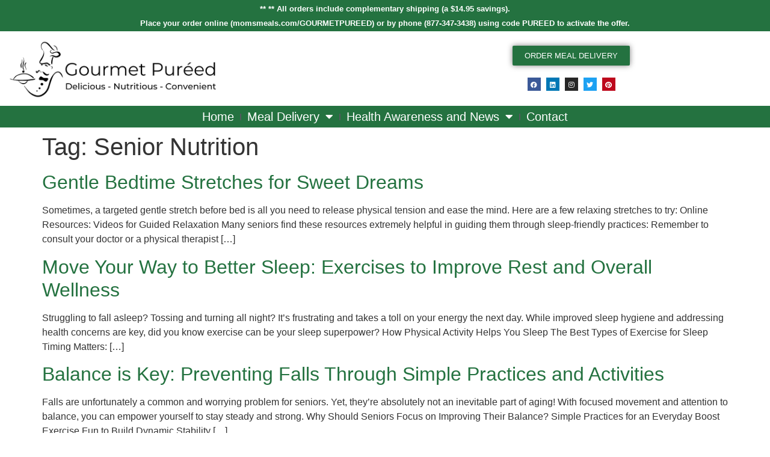

--- FILE ---
content_type: text/html; charset=UTF-8
request_url: https://gourmetpureed.com/tag/senior-nutrition/
body_size: 14177
content:
<!doctype html>
<html lang="en">
<head>
	<meta charset="UTF-8">
	<meta name="viewport" content="width=device-width, initial-scale=1">
	<link rel="profile" href="https://gmpg.org/xfn/11">
	<meta name='robots' content='index, follow, max-image-preview:large, max-snippet:-1, max-video-preview:-1' />
	<style>img:is([sizes="auto" i], [sizes^="auto," i]) { contain-intrinsic-size: 3000px 1500px }</style>
	
	<!-- This site is optimized with the Yoast SEO plugin v26.7 - https://yoast.com/wordpress/plugins/seo/ -->
	<title>Senior Nutrition Archives - Gourmet Pur&eacute;ed | Affiliate Partner of Mom&#039;s Meals, a PurFoods Company, meal preparation and delivery service which has been supporting healthy Meals</title>
	<link rel="canonical" href="https://gourmetpureed.com/tag/senior-nutrition/" />
	<link rel="next" href="https://gourmetpureed.com/tag/senior-nutrition/page/2/" />
	<meta property="og:locale" content="en_US" />
	<meta property="og:type" content="article" />
	<meta property="og:title" content="Senior Nutrition Archives - Gourmet Pur&eacute;ed | Affiliate Partner of Mom&#039;s Meals, a PurFoods Company, meal preparation and delivery service which has been supporting healthy Meals" />
	<meta property="og:url" content="https://gourmetpureed.com/tag/senior-nutrition/" />
	<meta property="og:site_name" content="Gourmet Pur&eacute;ed | Affiliate Partner of Mom&#039;s Meals, a PurFoods Company, meal preparation and delivery service which has been supporting healthy Meals" />
	<meta name="twitter:card" content="summary_large_image" />
	<meta name="twitter:site" content="@GPureed" />
	<script type="application/ld+json" class="yoast-schema-graph">{"@context":"https://schema.org","@graph":[{"@type":"CollectionPage","@id":"https://gourmetpureed.com/tag/senior-nutrition/","url":"https://gourmetpureed.com/tag/senior-nutrition/","name":"Senior Nutrition Archives - Gourmet Pur&eacute;ed | Affiliate Partner of Mom's Meals, a PurFoods Company, meal preparation and delivery service which has been supporting healthy Meals","isPartOf":{"@id":"https://gourmetpureed.com/#website"},"breadcrumb":{"@id":"https://gourmetpureed.com/tag/senior-nutrition/#breadcrumb"},"inLanguage":"en"},{"@type":"BreadcrumbList","@id":"https://gourmetpureed.com/tag/senior-nutrition/#breadcrumb","itemListElement":[{"@type":"ListItem","position":1,"name":"Home","item":"https://gourmetpureed.com/"},{"@type":"ListItem","position":2,"name":"Senior Nutrition"}]},{"@type":"WebSite","@id":"https://gourmetpureed.com/#website","url":"https://gourmetpureed.com/","name":"Gourmet Pur&eacute;ed | Affiliate Partner of Mom's Meals, a PurFoods Company, meal preparation and delivery service which has been supporting healthy Meals","description":"Gourmet Pur&eacute;ed delivers fresh, delicious, nutritious, complete, and convenient meals nationwide.","publisher":{"@id":"https://gourmetpureed.com/#organization"},"potentialAction":[{"@type":"SearchAction","target":{"@type":"EntryPoint","urlTemplate":"https://gourmetpureed.com/?s={search_term_string}"},"query-input":{"@type":"PropertyValueSpecification","valueRequired":true,"valueName":"search_term_string"}}],"inLanguage":"en"},{"@type":"Organization","@id":"https://gourmetpureed.com/#organization","name":"Gourmet Pur&eacute;ed | Affiliate Partner of Mom's Meals, a PurFoods Company, meal preparation and delivery service which has been supporting healthy Meals","url":"https://gourmetpureed.com/","logo":{"@type":"ImageObject","inLanguage":"en","@id":"https://gourmetpureed.com/#/schema/logo/image/","url":"https://gourmetpureed.com/wp-content/uploads/2022/12/Gourmet-Pureed-Freshly-Prepared-Home-Delivered-Pureed-Meals-1.png","contentUrl":"https://gourmetpureed.com/wp-content/uploads/2022/12/Gourmet-Pureed-Freshly-Prepared-Home-Delivered-Pureed-Meals-1.png","width":1563,"height":453,"caption":"Gourmet Pur&eacute;ed | Affiliate Partner of Mom's Meals, a PurFoods Company, meal preparation and delivery service which has been supporting healthy Meals"},"image":{"@id":"https://gourmetpureed.com/#/schema/logo/image/"},"sameAs":["https://www.facebook.com/gourmetpureed","https://x.com/GPureed","https://www.instagram.com/gourmet_pureed/","https://www.linkedin.com/in/georgepcoussoule/"]}]}</script>
	<!-- / Yoast SEO plugin. -->


<link rel='dns-prefetch' href='//www.googletagmanager.com' />
<link rel="alternate" type="application/rss+xml" title="Gourmet Pur&eacute;ed | Affiliate Partner of Mom&#039;s Meals, a PurFoods Company, meal preparation and delivery service which has been supporting healthy Meals &raquo; Feed" href="https://gourmetpureed.com/feed/" />
<link rel="alternate" type="application/rss+xml" title="Gourmet Pur&eacute;ed | Affiliate Partner of Mom&#039;s Meals, a PurFoods Company, meal preparation and delivery service which has been supporting healthy Meals &raquo; Comments Feed" href="https://gourmetpureed.com/comments/feed/" />
<link rel="alternate" type="application/rss+xml" title="Gourmet Pur&eacute;ed | Affiliate Partner of Mom&#039;s Meals, a PurFoods Company, meal preparation and delivery service which has been supporting healthy Meals &raquo; Senior Nutrition Tag Feed" href="https://gourmetpureed.com/tag/senior-nutrition/feed/" />
<script>
window._wpemojiSettings = {"baseUrl":"https:\/\/s.w.org\/images\/core\/emoji\/16.0.1\/72x72\/","ext":".png","svgUrl":"https:\/\/s.w.org\/images\/core\/emoji\/16.0.1\/svg\/","svgExt":".svg","source":{"concatemoji":"https:\/\/gourmetpureed.com\/wp-includes\/js\/wp-emoji-release.min.js?ver=6.8.3"}};
/*! This file is auto-generated */
!function(s,n){var o,i,e;function c(e){try{var t={supportTests:e,timestamp:(new Date).valueOf()};sessionStorage.setItem(o,JSON.stringify(t))}catch(e){}}function p(e,t,n){e.clearRect(0,0,e.canvas.width,e.canvas.height),e.fillText(t,0,0);var t=new Uint32Array(e.getImageData(0,0,e.canvas.width,e.canvas.height).data),a=(e.clearRect(0,0,e.canvas.width,e.canvas.height),e.fillText(n,0,0),new Uint32Array(e.getImageData(0,0,e.canvas.width,e.canvas.height).data));return t.every(function(e,t){return e===a[t]})}function u(e,t){e.clearRect(0,0,e.canvas.width,e.canvas.height),e.fillText(t,0,0);for(var n=e.getImageData(16,16,1,1),a=0;a<n.data.length;a++)if(0!==n.data[a])return!1;return!0}function f(e,t,n,a){switch(t){case"flag":return n(e,"\ud83c\udff3\ufe0f\u200d\u26a7\ufe0f","\ud83c\udff3\ufe0f\u200b\u26a7\ufe0f")?!1:!n(e,"\ud83c\udde8\ud83c\uddf6","\ud83c\udde8\u200b\ud83c\uddf6")&&!n(e,"\ud83c\udff4\udb40\udc67\udb40\udc62\udb40\udc65\udb40\udc6e\udb40\udc67\udb40\udc7f","\ud83c\udff4\u200b\udb40\udc67\u200b\udb40\udc62\u200b\udb40\udc65\u200b\udb40\udc6e\u200b\udb40\udc67\u200b\udb40\udc7f");case"emoji":return!a(e,"\ud83e\udedf")}return!1}function g(e,t,n,a){var r="undefined"!=typeof WorkerGlobalScope&&self instanceof WorkerGlobalScope?new OffscreenCanvas(300,150):s.createElement("canvas"),o=r.getContext("2d",{willReadFrequently:!0}),i=(o.textBaseline="top",o.font="600 32px Arial",{});return e.forEach(function(e){i[e]=t(o,e,n,a)}),i}function t(e){var t=s.createElement("script");t.src=e,t.defer=!0,s.head.appendChild(t)}"undefined"!=typeof Promise&&(o="wpEmojiSettingsSupports",i=["flag","emoji"],n.supports={everything:!0,everythingExceptFlag:!0},e=new Promise(function(e){s.addEventListener("DOMContentLoaded",e,{once:!0})}),new Promise(function(t){var n=function(){try{var e=JSON.parse(sessionStorage.getItem(o));if("object"==typeof e&&"number"==typeof e.timestamp&&(new Date).valueOf()<e.timestamp+604800&&"object"==typeof e.supportTests)return e.supportTests}catch(e){}return null}();if(!n){if("undefined"!=typeof Worker&&"undefined"!=typeof OffscreenCanvas&&"undefined"!=typeof URL&&URL.createObjectURL&&"undefined"!=typeof Blob)try{var e="postMessage("+g.toString()+"("+[JSON.stringify(i),f.toString(),p.toString(),u.toString()].join(",")+"));",a=new Blob([e],{type:"text/javascript"}),r=new Worker(URL.createObjectURL(a),{name:"wpTestEmojiSupports"});return void(r.onmessage=function(e){c(n=e.data),r.terminate(),t(n)})}catch(e){}c(n=g(i,f,p,u))}t(n)}).then(function(e){for(var t in e)n.supports[t]=e[t],n.supports.everything=n.supports.everything&&n.supports[t],"flag"!==t&&(n.supports.everythingExceptFlag=n.supports.everythingExceptFlag&&n.supports[t]);n.supports.everythingExceptFlag=n.supports.everythingExceptFlag&&!n.supports.flag,n.DOMReady=!1,n.readyCallback=function(){n.DOMReady=!0}}).then(function(){return e}).then(function(){var e;n.supports.everything||(n.readyCallback(),(e=n.source||{}).concatemoji?t(e.concatemoji):e.wpemoji&&e.twemoji&&(t(e.twemoji),t(e.wpemoji)))}))}((window,document),window._wpemojiSettings);
</script>

<style id='wp-emoji-styles-inline-css'>

	img.wp-smiley, img.emoji {
		display: inline !important;
		border: none !important;
		box-shadow: none !important;
		height: 1em !important;
		width: 1em !important;
		margin: 0 0.07em !important;
		vertical-align: -0.1em !important;
		background: none !important;
		padding: 0 !important;
	}
</style>
<link rel='stylesheet' id='wp-block-library-css' href='https://gourmetpureed.com/wp-includes/css/dist/block-library/style.min.css?ver=6.8.3' media='all' />
<style id='global-styles-inline-css'>
:root{--wp--preset--aspect-ratio--square: 1;--wp--preset--aspect-ratio--4-3: 4/3;--wp--preset--aspect-ratio--3-4: 3/4;--wp--preset--aspect-ratio--3-2: 3/2;--wp--preset--aspect-ratio--2-3: 2/3;--wp--preset--aspect-ratio--16-9: 16/9;--wp--preset--aspect-ratio--9-16: 9/16;--wp--preset--color--black: #000000;--wp--preset--color--cyan-bluish-gray: #abb8c3;--wp--preset--color--white: #ffffff;--wp--preset--color--pale-pink: #f78da7;--wp--preset--color--vivid-red: #cf2e2e;--wp--preset--color--luminous-vivid-orange: #ff6900;--wp--preset--color--luminous-vivid-amber: #fcb900;--wp--preset--color--light-green-cyan: #7bdcb5;--wp--preset--color--vivid-green-cyan: #00d084;--wp--preset--color--pale-cyan-blue: #8ed1fc;--wp--preset--color--vivid-cyan-blue: #0693e3;--wp--preset--color--vivid-purple: #9b51e0;--wp--preset--gradient--vivid-cyan-blue-to-vivid-purple: linear-gradient(135deg,rgba(6,147,227,1) 0%,rgb(155,81,224) 100%);--wp--preset--gradient--light-green-cyan-to-vivid-green-cyan: linear-gradient(135deg,rgb(122,220,180) 0%,rgb(0,208,130) 100%);--wp--preset--gradient--luminous-vivid-amber-to-luminous-vivid-orange: linear-gradient(135deg,rgba(252,185,0,1) 0%,rgba(255,105,0,1) 100%);--wp--preset--gradient--luminous-vivid-orange-to-vivid-red: linear-gradient(135deg,rgba(255,105,0,1) 0%,rgb(207,46,46) 100%);--wp--preset--gradient--very-light-gray-to-cyan-bluish-gray: linear-gradient(135deg,rgb(238,238,238) 0%,rgb(169,184,195) 100%);--wp--preset--gradient--cool-to-warm-spectrum: linear-gradient(135deg,rgb(74,234,220) 0%,rgb(151,120,209) 20%,rgb(207,42,186) 40%,rgb(238,44,130) 60%,rgb(251,105,98) 80%,rgb(254,248,76) 100%);--wp--preset--gradient--blush-light-purple: linear-gradient(135deg,rgb(255,206,236) 0%,rgb(152,150,240) 100%);--wp--preset--gradient--blush-bordeaux: linear-gradient(135deg,rgb(254,205,165) 0%,rgb(254,45,45) 50%,rgb(107,0,62) 100%);--wp--preset--gradient--luminous-dusk: linear-gradient(135deg,rgb(255,203,112) 0%,rgb(199,81,192) 50%,rgb(65,88,208) 100%);--wp--preset--gradient--pale-ocean: linear-gradient(135deg,rgb(255,245,203) 0%,rgb(182,227,212) 50%,rgb(51,167,181) 100%);--wp--preset--gradient--electric-grass: linear-gradient(135deg,rgb(202,248,128) 0%,rgb(113,206,126) 100%);--wp--preset--gradient--midnight: linear-gradient(135deg,rgb(2,3,129) 0%,rgb(40,116,252) 100%);--wp--preset--font-size--small: 13px;--wp--preset--font-size--medium: 20px;--wp--preset--font-size--large: 36px;--wp--preset--font-size--x-large: 42px;--wp--preset--spacing--20: 0.44rem;--wp--preset--spacing--30: 0.67rem;--wp--preset--spacing--40: 1rem;--wp--preset--spacing--50: 1.5rem;--wp--preset--spacing--60: 2.25rem;--wp--preset--spacing--70: 3.38rem;--wp--preset--spacing--80: 5.06rem;--wp--preset--shadow--natural: 6px 6px 9px rgba(0, 0, 0, 0.2);--wp--preset--shadow--deep: 12px 12px 50px rgba(0, 0, 0, 0.4);--wp--preset--shadow--sharp: 6px 6px 0px rgba(0, 0, 0, 0.2);--wp--preset--shadow--outlined: 6px 6px 0px -3px rgba(255, 255, 255, 1), 6px 6px rgba(0, 0, 0, 1);--wp--preset--shadow--crisp: 6px 6px 0px rgba(0, 0, 0, 1);}:root { --wp--style--global--content-size: 800px;--wp--style--global--wide-size: 1200px; }:where(body) { margin: 0; }.wp-site-blocks > .alignleft { float: left; margin-right: 2em; }.wp-site-blocks > .alignright { float: right; margin-left: 2em; }.wp-site-blocks > .aligncenter { justify-content: center; margin-left: auto; margin-right: auto; }:where(.wp-site-blocks) > * { margin-block-start: 24px; margin-block-end: 0; }:where(.wp-site-blocks) > :first-child { margin-block-start: 0; }:where(.wp-site-blocks) > :last-child { margin-block-end: 0; }:root { --wp--style--block-gap: 24px; }:root :where(.is-layout-flow) > :first-child{margin-block-start: 0;}:root :where(.is-layout-flow) > :last-child{margin-block-end: 0;}:root :where(.is-layout-flow) > *{margin-block-start: 24px;margin-block-end: 0;}:root :where(.is-layout-constrained) > :first-child{margin-block-start: 0;}:root :where(.is-layout-constrained) > :last-child{margin-block-end: 0;}:root :where(.is-layout-constrained) > *{margin-block-start: 24px;margin-block-end: 0;}:root :where(.is-layout-flex){gap: 24px;}:root :where(.is-layout-grid){gap: 24px;}.is-layout-flow > .alignleft{float: left;margin-inline-start: 0;margin-inline-end: 2em;}.is-layout-flow > .alignright{float: right;margin-inline-start: 2em;margin-inline-end: 0;}.is-layout-flow > .aligncenter{margin-left: auto !important;margin-right: auto !important;}.is-layout-constrained > .alignleft{float: left;margin-inline-start: 0;margin-inline-end: 2em;}.is-layout-constrained > .alignright{float: right;margin-inline-start: 2em;margin-inline-end: 0;}.is-layout-constrained > .aligncenter{margin-left: auto !important;margin-right: auto !important;}.is-layout-constrained > :where(:not(.alignleft):not(.alignright):not(.alignfull)){max-width: var(--wp--style--global--content-size);margin-left: auto !important;margin-right: auto !important;}.is-layout-constrained > .alignwide{max-width: var(--wp--style--global--wide-size);}body .is-layout-flex{display: flex;}.is-layout-flex{flex-wrap: wrap;align-items: center;}.is-layout-flex > :is(*, div){margin: 0;}body .is-layout-grid{display: grid;}.is-layout-grid > :is(*, div){margin: 0;}body{padding-top: 0px;padding-right: 0px;padding-bottom: 0px;padding-left: 0px;}a:where(:not(.wp-element-button)){text-decoration: underline;}:root :where(.wp-element-button, .wp-block-button__link){background-color: #32373c;border-width: 0;color: #fff;font-family: inherit;font-size: inherit;line-height: inherit;padding: calc(0.667em + 2px) calc(1.333em + 2px);text-decoration: none;}.has-black-color{color: var(--wp--preset--color--black) !important;}.has-cyan-bluish-gray-color{color: var(--wp--preset--color--cyan-bluish-gray) !important;}.has-white-color{color: var(--wp--preset--color--white) !important;}.has-pale-pink-color{color: var(--wp--preset--color--pale-pink) !important;}.has-vivid-red-color{color: var(--wp--preset--color--vivid-red) !important;}.has-luminous-vivid-orange-color{color: var(--wp--preset--color--luminous-vivid-orange) !important;}.has-luminous-vivid-amber-color{color: var(--wp--preset--color--luminous-vivid-amber) !important;}.has-light-green-cyan-color{color: var(--wp--preset--color--light-green-cyan) !important;}.has-vivid-green-cyan-color{color: var(--wp--preset--color--vivid-green-cyan) !important;}.has-pale-cyan-blue-color{color: var(--wp--preset--color--pale-cyan-blue) !important;}.has-vivid-cyan-blue-color{color: var(--wp--preset--color--vivid-cyan-blue) !important;}.has-vivid-purple-color{color: var(--wp--preset--color--vivid-purple) !important;}.has-black-background-color{background-color: var(--wp--preset--color--black) !important;}.has-cyan-bluish-gray-background-color{background-color: var(--wp--preset--color--cyan-bluish-gray) !important;}.has-white-background-color{background-color: var(--wp--preset--color--white) !important;}.has-pale-pink-background-color{background-color: var(--wp--preset--color--pale-pink) !important;}.has-vivid-red-background-color{background-color: var(--wp--preset--color--vivid-red) !important;}.has-luminous-vivid-orange-background-color{background-color: var(--wp--preset--color--luminous-vivid-orange) !important;}.has-luminous-vivid-amber-background-color{background-color: var(--wp--preset--color--luminous-vivid-amber) !important;}.has-light-green-cyan-background-color{background-color: var(--wp--preset--color--light-green-cyan) !important;}.has-vivid-green-cyan-background-color{background-color: var(--wp--preset--color--vivid-green-cyan) !important;}.has-pale-cyan-blue-background-color{background-color: var(--wp--preset--color--pale-cyan-blue) !important;}.has-vivid-cyan-blue-background-color{background-color: var(--wp--preset--color--vivid-cyan-blue) !important;}.has-vivid-purple-background-color{background-color: var(--wp--preset--color--vivid-purple) !important;}.has-black-border-color{border-color: var(--wp--preset--color--black) !important;}.has-cyan-bluish-gray-border-color{border-color: var(--wp--preset--color--cyan-bluish-gray) !important;}.has-white-border-color{border-color: var(--wp--preset--color--white) !important;}.has-pale-pink-border-color{border-color: var(--wp--preset--color--pale-pink) !important;}.has-vivid-red-border-color{border-color: var(--wp--preset--color--vivid-red) !important;}.has-luminous-vivid-orange-border-color{border-color: var(--wp--preset--color--luminous-vivid-orange) !important;}.has-luminous-vivid-amber-border-color{border-color: var(--wp--preset--color--luminous-vivid-amber) !important;}.has-light-green-cyan-border-color{border-color: var(--wp--preset--color--light-green-cyan) !important;}.has-vivid-green-cyan-border-color{border-color: var(--wp--preset--color--vivid-green-cyan) !important;}.has-pale-cyan-blue-border-color{border-color: var(--wp--preset--color--pale-cyan-blue) !important;}.has-vivid-cyan-blue-border-color{border-color: var(--wp--preset--color--vivid-cyan-blue) !important;}.has-vivid-purple-border-color{border-color: var(--wp--preset--color--vivid-purple) !important;}.has-vivid-cyan-blue-to-vivid-purple-gradient-background{background: var(--wp--preset--gradient--vivid-cyan-blue-to-vivid-purple) !important;}.has-light-green-cyan-to-vivid-green-cyan-gradient-background{background: var(--wp--preset--gradient--light-green-cyan-to-vivid-green-cyan) !important;}.has-luminous-vivid-amber-to-luminous-vivid-orange-gradient-background{background: var(--wp--preset--gradient--luminous-vivid-amber-to-luminous-vivid-orange) !important;}.has-luminous-vivid-orange-to-vivid-red-gradient-background{background: var(--wp--preset--gradient--luminous-vivid-orange-to-vivid-red) !important;}.has-very-light-gray-to-cyan-bluish-gray-gradient-background{background: var(--wp--preset--gradient--very-light-gray-to-cyan-bluish-gray) !important;}.has-cool-to-warm-spectrum-gradient-background{background: var(--wp--preset--gradient--cool-to-warm-spectrum) !important;}.has-blush-light-purple-gradient-background{background: var(--wp--preset--gradient--blush-light-purple) !important;}.has-blush-bordeaux-gradient-background{background: var(--wp--preset--gradient--blush-bordeaux) !important;}.has-luminous-dusk-gradient-background{background: var(--wp--preset--gradient--luminous-dusk) !important;}.has-pale-ocean-gradient-background{background: var(--wp--preset--gradient--pale-ocean) !important;}.has-electric-grass-gradient-background{background: var(--wp--preset--gradient--electric-grass) !important;}.has-midnight-gradient-background{background: var(--wp--preset--gradient--midnight) !important;}.has-small-font-size{font-size: var(--wp--preset--font-size--small) !important;}.has-medium-font-size{font-size: var(--wp--preset--font-size--medium) !important;}.has-large-font-size{font-size: var(--wp--preset--font-size--large) !important;}.has-x-large-font-size{font-size: var(--wp--preset--font-size--x-large) !important;}
:root :where(.wp-block-pullquote){font-size: 1.5em;line-height: 1.6;}
</style>
<link rel='stylesheet' id='wp-components-css' href='https://gourmetpureed.com/wp-includes/css/dist/components/style.min.css?ver=6.8.3' media='all' />
<link rel='stylesheet' id='godaddy-styles-css' href='https://gourmetpureed.com/wp-content/mu-plugins/vendor/wpex/godaddy-launch/includes/Dependencies/GoDaddy/Styles/build/latest.css?ver=2.0.2' media='all' />
<link rel='stylesheet' id='hello-elementor-css' href='https://gourmetpureed.com/wp-content/themes/hello-elementor/style.min.css?ver=3.3.0' media='all' />
<link rel='stylesheet' id='hello-elementor-theme-style-css' href='https://gourmetpureed.com/wp-content/themes/hello-elementor/theme.min.css?ver=3.3.0' media='all' />
<link rel='stylesheet' id='hello-elementor-header-footer-css' href='https://gourmetpureed.com/wp-content/themes/hello-elementor/header-footer.min.css?ver=3.3.0' media='all' />
<link rel='stylesheet' id='elementor-frontend-css' href='https://gourmetpureed.com/wp-content/plugins/elementor/assets/css/frontend.min.css?ver=3.34.1' media='all' />
<link rel='stylesheet' id='elementor-post-4-css' href='https://gourmetpureed.com/wp-content/uploads/elementor/css/post-4.css?ver=1768566830' media='all' />
<link rel='stylesheet' id='widget-image-css' href='https://gourmetpureed.com/wp-content/plugins/elementor/assets/css/widget-image.min.css?ver=3.34.1' media='all' />
<link rel='stylesheet' id='widget-social-icons-css' href='https://gourmetpureed.com/wp-content/plugins/elementor/assets/css/widget-social-icons.min.css?ver=3.34.1' media='all' />
<link rel='stylesheet' id='e-apple-webkit-css' href='https://gourmetpureed.com/wp-content/plugins/elementor/assets/css/conditionals/apple-webkit.min.css?ver=3.34.1' media='all' />
<link rel='stylesheet' id='widget-nav-menu-css' href='https://gourmetpureed.com/wp-content/plugins/elementor-pro/assets/css/widget-nav-menu.min.css?ver=3.34.0' media='all' />
<link rel='stylesheet' id='elementor-icons-css' href='https://gourmetpureed.com/wp-content/plugins/elementor/assets/lib/eicons/css/elementor-icons.min.css?ver=5.45.0' media='all' />
<link rel='stylesheet' id='elementor-post-60-css' href='https://gourmetpureed.com/wp-content/uploads/elementor/css/post-60.css?ver=1768566831' media='all' />
<link rel='stylesheet' id='elementor-post-88-css' href='https://gourmetpureed.com/wp-content/uploads/elementor/css/post-88.css?ver=1768566831' media='all' />
<link rel='stylesheet' id='elementor-gf-local-montserrat-css' href='https://gourmetpureed.com/wp-content/uploads/elementor/google-fonts/css/montserrat.css?ver=1749514540' media='all' />
<link rel='stylesheet' id='elementor-icons-shared-0-css' href='https://gourmetpureed.com/wp-content/plugins/elementor/assets/lib/font-awesome/css/fontawesome.min.css?ver=5.15.3' media='all' />
<link rel='stylesheet' id='elementor-icons-fa-brands-css' href='https://gourmetpureed.com/wp-content/plugins/elementor/assets/lib/font-awesome/css/brands.min.css?ver=5.15.3' media='all' />
<link rel='stylesheet' id='elementor-icons-fa-solid-css' href='https://gourmetpureed.com/wp-content/plugins/elementor/assets/lib/font-awesome/css/solid.min.css?ver=5.15.3' media='all' />
<script src="https://gourmetpureed.com/wp-includes/js/jquery/jquery.min.js?ver=3.7.1" id="jquery-core-js"></script>
<script src="https://gourmetpureed.com/wp-includes/js/jquery/jquery-migrate.min.js?ver=3.4.1" id="jquery-migrate-js"></script>

<!-- Google tag (gtag.js) snippet added by Site Kit -->
<!-- Google Analytics snippet added by Site Kit -->
<script src="https://www.googletagmanager.com/gtag/js?id=GT-WKGP2WF" id="google_gtagjs-js" async></script>
<script id="google_gtagjs-js-after">
window.dataLayer = window.dataLayer || [];function gtag(){dataLayer.push(arguments);}
gtag("set","linker",{"domains":["gourmetpureed.com"]});
gtag("js", new Date());
gtag("set", "developer_id.dZTNiMT", true);
gtag("config", "GT-WKGP2WF");
</script>
<link rel="https://api.w.org/" href="https://gourmetpureed.com/wp-json/" /><link rel="alternate" title="JSON" type="application/json" href="https://gourmetpureed.com/wp-json/wp/v2/tags/106" /><link rel="EditURI" type="application/rsd+xml" title="RSD" href="https://gourmetpureed.com/xmlrpc.php?rsd" />
<meta name="generator" content="WordPress 6.8.3" />
<meta name="generator" content="Site Kit by Google 1.170.0" /><meta name="generator" content="Elementor 3.34.1; features: additional_custom_breakpoints; settings: css_print_method-external, google_font-enabled, font_display-swap">
			<style>
				.e-con.e-parent:nth-of-type(n+4):not(.e-lazyloaded):not(.e-no-lazyload),
				.e-con.e-parent:nth-of-type(n+4):not(.e-lazyloaded):not(.e-no-lazyload) * {
					background-image: none !important;
				}
				@media screen and (max-height: 1024px) {
					.e-con.e-parent:nth-of-type(n+3):not(.e-lazyloaded):not(.e-no-lazyload),
					.e-con.e-parent:nth-of-type(n+3):not(.e-lazyloaded):not(.e-no-lazyload) * {
						background-image: none !important;
					}
				}
				@media screen and (max-height: 640px) {
					.e-con.e-parent:nth-of-type(n+2):not(.e-lazyloaded):not(.e-no-lazyload),
					.e-con.e-parent:nth-of-type(n+2):not(.e-lazyloaded):not(.e-no-lazyload) * {
						background-image: none !important;
					}
				}
			</style>
			<link rel="icon" href="https://gourmetpureed.com/wp-content/uploads/2022/12/cropped-Gourmet-Pureed-Freshly-Prepared-Home-Delivered-Pureed-Meals-2-32x32.png" sizes="32x32" />
<link rel="icon" href="https://gourmetpureed.com/wp-content/uploads/2022/12/cropped-Gourmet-Pureed-Freshly-Prepared-Home-Delivered-Pureed-Meals-2-192x192.png" sizes="192x192" />
<link rel="apple-touch-icon" href="https://gourmetpureed.com/wp-content/uploads/2022/12/cropped-Gourmet-Pureed-Freshly-Prepared-Home-Delivered-Pureed-Meals-2-180x180.png" />
<meta name="msapplication-TileImage" content="https://gourmetpureed.com/wp-content/uploads/2022/12/cropped-Gourmet-Pureed-Freshly-Prepared-Home-Delivered-Pureed-Meals-2-270x270.png" />
</head>
<body class="archive tag tag-senior-nutrition tag-106 wp-custom-logo wp-embed-responsive wp-theme-hello-elementor theme-default elementor-default elementor-kit-4">


<a class="skip-link screen-reader-text" href="#content">Skip to content</a>

		<header data-elementor-type="header" data-elementor-id="60" class="elementor elementor-60 elementor-location-header" data-elementor-post-type="elementor_library">
					<section class="elementor-section elementor-top-section elementor-element elementor-element-8e13cd7 elementor-section-boxed elementor-section-height-default elementor-section-height-default" data-id="8e13cd7" data-element_type="section" data-settings="{&quot;background_background&quot;:&quot;classic&quot;}">
						<div class="elementor-container elementor-column-gap-no">
					<div class="elementor-column elementor-col-100 elementor-top-column elementor-element elementor-element-2bb7447" data-id="2bb7447" data-element_type="column">
			<div class="elementor-widget-wrap elementor-element-populated">
						<div class="elementor-element elementor-element-68be8d6 elementor-widget elementor-widget-text-editor" data-id="68be8d6" data-element_type="widget" data-widget_type="text-editor.default">
				<div class="elementor-widget-container">
									<div><span style="font-family: arial,helvetica,sans-serif;"><span style="font-size: small;"><b>** ** All orders include complementary shipping (a $14.95 savings).<br>
Place your order online <span style="color: #ffffff;">(<a style="color: #ffffff;" href="https://momsmeals.com/GOURMETPUREED" target="_blank" rel="noopener">momsmeals.com/GOURMETPUREED</a>) </span>or by phone (877-347-3438) using code <strong>PUREED </strong>to activate the offer.</b></span></span></div>								</div>
				</div>
					</div>
		</div>
					</div>
		</section>
				<section class="elementor-section elementor-top-section elementor-element elementor-element-50e4b35 elementor-section-boxed elementor-section-height-default elementor-section-height-default" data-id="50e4b35" data-element_type="section">
						<div class="elementor-container elementor-column-gap-default">
					<div class="elementor-column elementor-col-33 elementor-top-column elementor-element elementor-element-90b57c5" data-id="90b57c5" data-element_type="column">
			<div class="elementor-widget-wrap elementor-element-populated">
						<div class="elementor-element elementor-element-1e86aca elementor-widget elementor-widget-image" data-id="1e86aca" data-element_type="widget" data-widget_type="image.default">
				<div class="elementor-widget-container">
																<a href="https://gourmetpureed.com/">
							<img fetchpriority="high" width="1563" height="453" src="https://gourmetpureed.com/wp-content/uploads/2022/12/Gourmet-Pureed-Freshly-Prepared-Home-Delivered-Pureed-Meals-1.png" class="attachment-full size-full wp-image-61" alt="" srcset="https://gourmetpureed.com/wp-content/uploads/2022/12/Gourmet-Pureed-Freshly-Prepared-Home-Delivered-Pureed-Meals-1.png 1563w, https://gourmetpureed.com/wp-content/uploads/2022/12/Gourmet-Pureed-Freshly-Prepared-Home-Delivered-Pureed-Meals-1-300x87.png 300w, https://gourmetpureed.com/wp-content/uploads/2022/12/Gourmet-Pureed-Freshly-Prepared-Home-Delivered-Pureed-Meals-1-1024x297.png 1024w, https://gourmetpureed.com/wp-content/uploads/2022/12/Gourmet-Pureed-Freshly-Prepared-Home-Delivered-Pureed-Meals-1-768x223.png 768w, https://gourmetpureed.com/wp-content/uploads/2022/12/Gourmet-Pureed-Freshly-Prepared-Home-Delivered-Pureed-Meals-1-1536x445.png 1536w" sizes="(max-width: 1563px) 100vw, 1563px" />								</a>
															</div>
				</div>
					</div>
		</div>
				<div class="elementor-column elementor-col-33 elementor-top-column elementor-element elementor-element-3bdc07c" data-id="3bdc07c" data-element_type="column">
			<div class="elementor-widget-wrap">
							</div>
		</div>
				<div class="elementor-column elementor-col-33 elementor-top-column elementor-element elementor-element-9327399" data-id="9327399" data-element_type="column">
			<div class="elementor-widget-wrap elementor-element-populated">
						<div class="elementor-element elementor-element-74ecae9 elementor-align-center elementor-widget elementor-widget-button" data-id="74ecae9" data-element_type="widget" data-widget_type="button.default">
				<div class="elementor-widget-container">
									<div class="elementor-button-wrapper">
					<a class="elementor-button elementor-button-link elementor-size-xs" href="https://momsmeals.com/GOURMETPUREED" target="_blank">
						<span class="elementor-button-content-wrapper">
									<span class="elementor-button-text">ORDER MEAL DELIVERY</span>
					</span>
					</a>
				</div>
								</div>
				</div>
				<div class="elementor-element elementor-element-e4b748c elementor-shape-square elementor-grid-0 e-grid-align-center elementor-widget elementor-widget-global elementor-global-989 elementor-widget-social-icons" data-id="e4b748c" data-element_type="widget" data-widget_type="social-icons.default">
				<div class="elementor-widget-container">
							<div class="elementor-social-icons-wrapper elementor-grid" role="list">
							<span class="elementor-grid-item" role="listitem">
					<a class="elementor-icon elementor-social-icon elementor-social-icon-facebook elementor-repeater-item-cb3d117" href="https://www.facebook.com/gourmetpureed" target="_blank">
						<span class="elementor-screen-only">Facebook</span>
						<i aria-hidden="true" class="fab fa-facebook"></i>					</a>
				</span>
							<span class="elementor-grid-item" role="listitem">
					<a class="elementor-icon elementor-social-icon elementor-social-icon-linkedin elementor-repeater-item-fdde39f" href="https://www.linkedin.com/in/georgepcoussoule/" target="_blank">
						<span class="elementor-screen-only">Linkedin</span>
						<i aria-hidden="true" class="fab fa-linkedin"></i>					</a>
				</span>
							<span class="elementor-grid-item" role="listitem">
					<a class="elementor-icon elementor-social-icon elementor-social-icon-instagram elementor-repeater-item-6051c30" href="https://www.instagram.com/gourmet_pureed/" target="_blank">
						<span class="elementor-screen-only">Instagram</span>
						<i aria-hidden="true" class="fab fa-instagram"></i>					</a>
				</span>
							<span class="elementor-grid-item" role="listitem">
					<a class="elementor-icon elementor-social-icon elementor-social-icon-twitter elementor-repeater-item-ce33752" href="https://twitter.com/GPureed" target="_blank">
						<span class="elementor-screen-only">Twitter</span>
						<i aria-hidden="true" class="fab fa-twitter"></i>					</a>
				</span>
							<span class="elementor-grid-item" role="listitem">
					<a class="elementor-icon elementor-social-icon elementor-social-icon-pinterest elementor-repeater-item-207f221" href="https://www.pinterest.com/gcoussoule/gourmet-pureed/" target="_blank">
						<span class="elementor-screen-only">Pinterest</span>
						<i aria-hidden="true" class="fab fa-pinterest"></i>					</a>
				</span>
					</div>
						</div>
				</div>
					</div>
		</div>
					</div>
		</section>
				<section class="elementor-section elementor-top-section elementor-element elementor-element-cd02e66 elementor-section-full_width elementor-section-height-default elementor-section-height-default" data-id="cd02e66" data-element_type="section" data-settings="{&quot;background_background&quot;:&quot;classic&quot;}">
						<div class="elementor-container elementor-column-gap-no">
					<div class="elementor-column elementor-col-100 elementor-top-column elementor-element elementor-element-45d6efc" data-id="45d6efc" data-element_type="column">
			<div class="elementor-widget-wrap elementor-element-populated">
						<div class="elementor-element elementor-element-2469524 elementor-nav-menu__align-center elementor-nav-menu--dropdown-tablet elementor-nav-menu__text-align-aside elementor-nav-menu--toggle elementor-nav-menu--burger elementor-widget elementor-widget-nav-menu" data-id="2469524" data-element_type="widget" data-settings="{&quot;layout&quot;:&quot;horizontal&quot;,&quot;submenu_icon&quot;:{&quot;value&quot;:&quot;&lt;i class=\&quot;fas fa-caret-down\&quot; aria-hidden=\&quot;true\&quot;&gt;&lt;\/i&gt;&quot;,&quot;library&quot;:&quot;fa-solid&quot;},&quot;toggle&quot;:&quot;burger&quot;}" data-widget_type="nav-menu.default">
				<div class="elementor-widget-container">
								<nav aria-label="Menu" class="elementor-nav-menu--main elementor-nav-menu__container elementor-nav-menu--layout-horizontal e--pointer-underline e--animation-fade">
				<ul id="menu-1-2469524" class="elementor-nav-menu"><li class="menu-item menu-item-type-post_type menu-item-object-page menu-item-home menu-item-67"><a href="https://gourmetpureed.com/" class="elementor-item">Home</a></li>
<li class="menu-item menu-item-type-post_type menu-item-object-page menu-item-has-children menu-item-78"><a href="https://gourmetpureed.com/meal-delivery/" class="elementor-item">Meal Delivery</a>
<ul class="sub-menu elementor-nav-menu--dropdown">
	<li class="menu-item menu-item-type-post_type menu-item-object-page menu-item-68"><a href="https://gourmetpureed.com/protein-plus-meal-delivery/" class="elementor-sub-item">Protein Plus Meal Delivery</a></li>
	<li class="menu-item menu-item-type-post_type menu-item-object-page menu-item-70"><a href="https://gourmetpureed.com/diabetes-friendly-meal-delivery/" class="elementor-sub-item">Diabetes-Friendly Meal Delivery</a></li>
	<li class="menu-item menu-item-type-post_type menu-item-object-page menu-item-72"><a href="https://gourmetpureed.com/gluten-free-meal-delivery/" class="elementor-sub-item">Gluten-Free Meal Delivery</a></li>
	<li class="menu-item menu-item-type-post_type menu-item-object-page menu-item-74"><a href="https://gourmetpureed.com/heart-friendly-meal-delivery/" class="elementor-sub-item">Heart-Friendly Meal Delivery</a></li>
	<li class="menu-item menu-item-type-post_type menu-item-object-page menu-item-77"><a href="https://gourmetpureed.com/lower-sodium-meal-delivery/" class="elementor-sub-item">Lower Sodium Meal Delivery</a></li>
	<li class="menu-item menu-item-type-post_type menu-item-object-page menu-item-80"><a href="https://gourmetpureed.com/general-wellness-meal-delivery/" class="elementor-sub-item">Meals for General Wellness</a></li>
	<li class="menu-item menu-item-type-post_type menu-item-object-page menu-item-82"><a href="https://gourmetpureed.com/pureed-meal-delivery/" class="elementor-sub-item">Pureed Meal Delivery</a></li>
	<li class="menu-item menu-item-type-post_type menu-item-object-page menu-item-83"><a href="https://gourmetpureed.com/renal-friendly-meal-delivery/" class="elementor-sub-item">Renal Friendly Meal Delivery</a></li>
	<li class="menu-item menu-item-type-post_type menu-item-object-page menu-item-84"><a href="https://gourmetpureed.com/vegetarian-meal-delivery/" class="elementor-sub-item">Vegetarian Meal Delivery</a></li>
</ul>
</li>
<li class="menu-item menu-item-type-post_type menu-item-object-page menu-item-has-children menu-item-1391"><a href="https://gourmetpureed.com/news/" class="elementor-item">Health Awareness and News</a>
<ul class="sub-menu elementor-nav-menu--dropdown">
	<li class="menu-item menu-item-type-post_type menu-item-object-page menu-item-251"><a href="https://gourmetpureed.com/news/" class="elementor-sub-item">Health Awareness Suggested Reading</a></li>
	<li class="menu-item menu-item-type-post_type menu-item-object-page menu-item-81"><a href="https://gourmetpureed.com/nutritional-facts-and-information/" class="elementor-sub-item">Nutritional Facts</a></li>
	<li class="menu-item menu-item-type-post_type menu-item-object-page menu-item-75"><a href="https://gourmetpureed.com/helpful-links/" class="elementor-sub-item">Helpful Links</a></li>
</ul>
</li>
<li class="menu-item menu-item-type-post_type menu-item-object-page menu-item-69"><a href="https://gourmetpureed.com/contact/" class="elementor-item">Contact</a></li>
</ul>			</nav>
					<div class="elementor-menu-toggle" role="button" tabindex="0" aria-label="Menu Toggle" aria-expanded="false">
			<i aria-hidden="true" role="presentation" class="elementor-menu-toggle__icon--open eicon-menu-bar"></i><i aria-hidden="true" role="presentation" class="elementor-menu-toggle__icon--close eicon-close"></i>		</div>
					<nav class="elementor-nav-menu--dropdown elementor-nav-menu__container" aria-hidden="true">
				<ul id="menu-2-2469524" class="elementor-nav-menu"><li class="menu-item menu-item-type-post_type menu-item-object-page menu-item-home menu-item-67"><a href="https://gourmetpureed.com/" class="elementor-item" tabindex="-1">Home</a></li>
<li class="menu-item menu-item-type-post_type menu-item-object-page menu-item-has-children menu-item-78"><a href="https://gourmetpureed.com/meal-delivery/" class="elementor-item" tabindex="-1">Meal Delivery</a>
<ul class="sub-menu elementor-nav-menu--dropdown">
	<li class="menu-item menu-item-type-post_type menu-item-object-page menu-item-68"><a href="https://gourmetpureed.com/protein-plus-meal-delivery/" class="elementor-sub-item" tabindex="-1">Protein Plus Meal Delivery</a></li>
	<li class="menu-item menu-item-type-post_type menu-item-object-page menu-item-70"><a href="https://gourmetpureed.com/diabetes-friendly-meal-delivery/" class="elementor-sub-item" tabindex="-1">Diabetes-Friendly Meal Delivery</a></li>
	<li class="menu-item menu-item-type-post_type menu-item-object-page menu-item-72"><a href="https://gourmetpureed.com/gluten-free-meal-delivery/" class="elementor-sub-item" tabindex="-1">Gluten-Free Meal Delivery</a></li>
	<li class="menu-item menu-item-type-post_type menu-item-object-page menu-item-74"><a href="https://gourmetpureed.com/heart-friendly-meal-delivery/" class="elementor-sub-item" tabindex="-1">Heart-Friendly Meal Delivery</a></li>
	<li class="menu-item menu-item-type-post_type menu-item-object-page menu-item-77"><a href="https://gourmetpureed.com/lower-sodium-meal-delivery/" class="elementor-sub-item" tabindex="-1">Lower Sodium Meal Delivery</a></li>
	<li class="menu-item menu-item-type-post_type menu-item-object-page menu-item-80"><a href="https://gourmetpureed.com/general-wellness-meal-delivery/" class="elementor-sub-item" tabindex="-1">Meals for General Wellness</a></li>
	<li class="menu-item menu-item-type-post_type menu-item-object-page menu-item-82"><a href="https://gourmetpureed.com/pureed-meal-delivery/" class="elementor-sub-item" tabindex="-1">Pureed Meal Delivery</a></li>
	<li class="menu-item menu-item-type-post_type menu-item-object-page menu-item-83"><a href="https://gourmetpureed.com/renal-friendly-meal-delivery/" class="elementor-sub-item" tabindex="-1">Renal Friendly Meal Delivery</a></li>
	<li class="menu-item menu-item-type-post_type menu-item-object-page menu-item-84"><a href="https://gourmetpureed.com/vegetarian-meal-delivery/" class="elementor-sub-item" tabindex="-1">Vegetarian Meal Delivery</a></li>
</ul>
</li>
<li class="menu-item menu-item-type-post_type menu-item-object-page menu-item-has-children menu-item-1391"><a href="https://gourmetpureed.com/news/" class="elementor-item" tabindex="-1">Health Awareness and News</a>
<ul class="sub-menu elementor-nav-menu--dropdown">
	<li class="menu-item menu-item-type-post_type menu-item-object-page menu-item-251"><a href="https://gourmetpureed.com/news/" class="elementor-sub-item" tabindex="-1">Health Awareness Suggested Reading</a></li>
	<li class="menu-item menu-item-type-post_type menu-item-object-page menu-item-81"><a href="https://gourmetpureed.com/nutritional-facts-and-information/" class="elementor-sub-item" tabindex="-1">Nutritional Facts</a></li>
	<li class="menu-item menu-item-type-post_type menu-item-object-page menu-item-75"><a href="https://gourmetpureed.com/helpful-links/" class="elementor-sub-item" tabindex="-1">Helpful Links</a></li>
</ul>
</li>
<li class="menu-item menu-item-type-post_type menu-item-object-page menu-item-69"><a href="https://gourmetpureed.com/contact/" class="elementor-item" tabindex="-1">Contact</a></li>
</ul>			</nav>
						</div>
				</div>
					</div>
		</div>
					</div>
		</section>
				</header>
		<main id="content" class="site-main">

			<div class="page-header">
			<h1 class="entry-title">Tag: <span>Senior Nutrition</span></h1>		</div>
	
	<div class="page-content">
					<article class="post">
				<h2 class="entry-title"><a href="https://gourmetpureed.com/gentle-bedtime-stretches-for-sweet-dreams/">Gentle Bedtime Stretches for Sweet Dreams</a></h2><p>Sometimes, a targeted gentle stretch before bed is all you need to release physical tension and ease the mind. Here are a few relaxing stretches to try: Online Resources: Videos for Guided Relaxation Many seniors find these resources extremely helpful in guiding them through sleep-friendly practices: Remember to consult your doctor or a physical therapist [&hellip;]</p>
			</article>
					<article class="post">
				<h2 class="entry-title"><a href="https://gourmetpureed.com/move-your-way-to-better-sleep-exercises-to-improve-rest-and-overall-wellness/">Move Your Way to Better Sleep: Exercises to Improve Rest and Overall Wellness</a></h2><p>Struggling to fall asleep? Tossing and turning all night? It&#8217;s frustrating and takes a toll on your energy the next day. While improved sleep hygiene and addressing health concerns are key, did you know exercise can be your sleep superpower? How Physical Activity Helps You Sleep The Best Types of Exercise for Sleep Timing Matters: [&hellip;]</p>
			</article>
					<article class="post">
				<h2 class="entry-title"><a href="https://gourmetpureed.com/balance-is-key-preventing-falls-through-simple-practices-and-activities/">Balance is Key: Preventing Falls Through Simple Practices and Activities</a></h2><p>Falls are unfortunately a common and worrying problem for seniors. Yet, they&#8217;re absolutely not an inevitable part of aging! With focused movement and attention to balance, you can empower yourself to stay steady and strong. Why Should Seniors Focus on Improving Their Balance? Simple Practices for an Everyday Boost Exercise Fun to Build Dynamic Stability [&hellip;]</p>
			</article>
					<article class="post">
				<h2 class="entry-title"><a href="https://gourmetpureed.com/strength-training-for-seniors-building-muscle-to-stay-strong-and-independent/">Strength Training for Seniors: Building Muscle to Stay Strong and Independent</a></h2><p>When people think about working out as a senior, images of slow walks or gentle water aerobics may come to mind. While those are great activities, strength training has unique benefits that make it essential for healthy aging. Don&#8217;t be fooled—getting older doesn&#8217;t have to mean getting weaker! Why Seniors Should Lift Myth Buster: You [&hellip;]</p>
			</article>
					<article class="post">
				<h2 class="entry-title"><a href="https://gourmetpureed.com/cooking-for-one-tips-and-tricks-for-healthy-and-delicious-solo-meals/">Cooking for One: Tips and Tricks for Healthy and Delicious Solo Meals</a></h2><p>Cooking for yourself as a senior can feel a little daunting. Grocery shopping for smaller portions, finding inspiration for a single serving, and the potential for leftovers&#8230; sometimes it&#8217;s easier to reach for convenience food instead of a fresh, home-cooked meal. But fear not! Cooking for one can be fun, easy, and incredibly nourishing. Embracing [&hellip;]</p>
			</article>
					<article class="post">
				<h2 class="entry-title"><a href="https://gourmetpureed.com/eating-your-way-to-better-bones-foods-and-supplements-for-strong-skeletal-health/">Eating Your Way to Better Bones: Foods and Supplements for Strong Skeletal Health</a></h2><p>Did you know that as we get older, our bone density naturally declines? This makes us more susceptible to fractures and conditions like osteoporosis. But the good news is, there&#8217;s a lot we can do to protect our bones, and two of the most powerful tools are nutrition and exercise. Let&#8217;s get into it! Why [&hellip;]</p>
			</article>
					<article class="post">
				<h2 class="entry-title"><a href="https://gourmetpureed.com/meal-planning-affordable-and-healthy-options-for-seniors-without-breaking-the-bank/">Meal Planning: Affordable and Healthy Options for Seniors (Without Breaking the Bank!)</a></h2><p>Hey there, savvy seniors! Let&#8217;s face it, budgeting can be tricky, especially when it comes to juggling healthy eating and living on a fixed income. But fear not, budget-conscious boomers! We&#8217;re here to show you how to&nbsp;fuel your active lifestyle&nbsp;with&nbsp;delicious, nutritious meals&nbsp;without draining your bank account. Myth Busters First: Before we dive into meal plans, [&hellip;]</p>
			</article>
					<article class="post">
				<h2 class="entry-title"><a href="https://gourmetpureed.com/the-fountain-of-youth-workout-low-impact-exercises-for-every-body-no-jumping-required/">The Fountain of Youth Workout: Low-Impact Exercises for Every Body (No Jumping Required!)</a></h2><p>Forget the mythical fountain – the real secret to staying youthful is right under your feet! Yes, we&#8217;re talking about exercise, and not the kind that involves jumping jacks and burpees (although, props to those who can still rock those!). This blog is your guide to The Fountain of Youth Workout, a low-impact routine designed [&hellip;]</p>
			</article>
					<article class="post">
				<h2 class="entry-title"><a href="https://gourmetpureed.com/superfoods-for-superheroes-delicious-nutrient-packed-recipes-for-active-seniors/">Superfoods for Superheroes: Delicious Nutrient-Packed Recipes for Active Seniors!</a></h2><p>Calling all active seniors! Are you ready to unlock your inner superhero with the power of delicious, nutrient-packed superfoods? Forget bland steamed broccoli and chalky protein shakes – we&#8217;re about to fuel your adventures with tastebud-tingling recipes that pack a nutritional punch. Why Superfoods for Seniors? As we age, our bodies need specific nutrients to [&hellip;]</p>
			</article>
					<article class="post">
				<h2 class="entry-title"><a href="https://gourmetpureed.com/debunking-diet-myths-for-seniors-what-to-eat-and-what-to-avoid-without-the-boring-bits/">Debunking Diet Myths for Seniors: What to Eat and What to Avoid (Without the Boring Bits!)</a></h2><p>Let&#8217;s face it, the world of nutrition is a minefield of conflicting information, especially when it comes to our golden years. Forget those tired old &#8220;lose 10 pounds in a week&#8221; fads, we&#8217;re here to bust myths and fuel your active lifestyle with the truth about what to eat and what to skip. Myth #1: [&hellip;]</p>
			</article>
			</div>

			<nav class="pagination">
			<div class="nav-previous"></div>
			<div class="nav-next"><a href="https://gourmetpureed.com/tag/senior-nutrition/page/2/" >Next <span class="meta-nav">&rarr;</span></a></div>
		</nav>
	
</main>
		<footer data-elementor-type="footer" data-elementor-id="88" class="elementor elementor-88 elementor-location-footer" data-elementor-post-type="elementor_library">
					<section class="elementor-section elementor-top-section elementor-element elementor-element-4260005 elementor-section-full_width elementor-section-height-default elementor-section-height-default" data-id="4260005" data-element_type="section" data-settings="{&quot;background_background&quot;:&quot;classic&quot;}">
						<div class="elementor-container elementor-column-gap-no">
					<div class="elementor-column elementor-col-100 elementor-top-column elementor-element elementor-element-430722f" data-id="430722f" data-element_type="column">
			<div class="elementor-widget-wrap elementor-element-populated">
						<div class="elementor-element elementor-element-170d2a2 elementor-nav-menu__align-center elementor-nav-menu--dropdown-tablet elementor-nav-menu__text-align-aside elementor-nav-menu--toggle elementor-nav-menu--burger elementor-widget elementor-widget-nav-menu" data-id="170d2a2" data-element_type="widget" data-settings="{&quot;layout&quot;:&quot;horizontal&quot;,&quot;submenu_icon&quot;:{&quot;value&quot;:&quot;&lt;i class=\&quot;fas fa-caret-down\&quot; aria-hidden=\&quot;true\&quot;&gt;&lt;\/i&gt;&quot;,&quot;library&quot;:&quot;fa-solid&quot;},&quot;toggle&quot;:&quot;burger&quot;}" data-widget_type="nav-menu.default">
				<div class="elementor-widget-container">
								<nav aria-label="Menu" class="elementor-nav-menu--main elementor-nav-menu__container elementor-nav-menu--layout-horizontal e--pointer-underline e--animation-fade">
				<ul id="menu-1-170d2a2" class="elementor-nav-menu"><li class="menu-item menu-item-type-post_type menu-item-object-page menu-item-home menu-item-761"><a href="https://gourmetpureed.com/" class="elementor-item">Home</a></li>
<li class="menu-item menu-item-type-post_type menu-item-object-page menu-item-763"><a href="https://gourmetpureed.com/news/" class="elementor-item">Health Awareness</a></li>
<li class="menu-item menu-item-type-post_type menu-item-object-page menu-item-764"><a href="https://gourmetpureed.com/helpful-links/" class="elementor-item">Helpful Links</a></li>
<li class="menu-item menu-item-type-post_type menu-item-object-page menu-item-762"><a href="https://gourmetpureed.com/contact/" class="elementor-item">Contact</a></li>
</ul>			</nav>
					<div class="elementor-menu-toggle" role="button" tabindex="0" aria-label="Menu Toggle" aria-expanded="false">
			<i aria-hidden="true" role="presentation" class="elementor-menu-toggle__icon--open eicon-menu-bar"></i><i aria-hidden="true" role="presentation" class="elementor-menu-toggle__icon--close eicon-close"></i>		</div>
					<nav class="elementor-nav-menu--dropdown elementor-nav-menu__container" aria-hidden="true">
				<ul id="menu-2-170d2a2" class="elementor-nav-menu"><li class="menu-item menu-item-type-post_type menu-item-object-page menu-item-home menu-item-761"><a href="https://gourmetpureed.com/" class="elementor-item" tabindex="-1">Home</a></li>
<li class="menu-item menu-item-type-post_type menu-item-object-page menu-item-763"><a href="https://gourmetpureed.com/news/" class="elementor-item" tabindex="-1">Health Awareness</a></li>
<li class="menu-item menu-item-type-post_type menu-item-object-page menu-item-764"><a href="https://gourmetpureed.com/helpful-links/" class="elementor-item" tabindex="-1">Helpful Links</a></li>
<li class="menu-item menu-item-type-post_type menu-item-object-page menu-item-762"><a href="https://gourmetpureed.com/contact/" class="elementor-item" tabindex="-1">Contact</a></li>
</ul>			</nav>
						</div>
				</div>
					</div>
		</div>
					</div>
		</section>
				<section class="elementor-section elementor-top-section elementor-element elementor-element-43effbc7 elementor-section-boxed elementor-section-height-default elementor-section-height-default" data-id="43effbc7" data-element_type="section" data-settings="{&quot;background_background&quot;:&quot;classic&quot;}">
						<div class="elementor-container elementor-column-gap-no">
					<div class="elementor-column elementor-col-100 elementor-top-column elementor-element elementor-element-11d6fd32" data-id="11d6fd32" data-element_type="column">
			<div class="elementor-widget-wrap elementor-element-populated">
						<div class="elementor-element elementor-element-b0f3d27 elementor-widget elementor-widget-text-editor" data-id="b0f3d27" data-element_type="widget" data-widget_type="text-editor.default">
				<div class="elementor-widget-container">
									<p>** All orders include complimentary shipping (a $14.95 savings).</p><p>Place your order online (<span style="color: #ffffff;"><a style="color: #ffffff;" href="https://momsmeals.com/GOURMETPUREED" target="_blank" rel="noopener">momsmeals.com/GOURMETPUREED</a></span>)<br />or by phone (877-347-3438)using code PUREED to activate the offer.</p>								</div>
				</div>
					</div>
		</div>
					</div>
		</section>
				<section class="elementor-section elementor-top-section elementor-element elementor-element-29b2915a elementor-section-boxed elementor-section-height-default elementor-section-height-default" data-id="29b2915a" data-element_type="section">
						<div class="elementor-container elementor-column-gap-default">
					<div class="elementor-column elementor-col-33 elementor-top-column elementor-element elementor-element-5f965b3d" data-id="5f965b3d" data-element_type="column">
			<div class="elementor-widget-wrap elementor-element-populated">
						<div class="elementor-element elementor-element-324a3fae elementor-align-center elementor-widget elementor-widget-button" data-id="324a3fae" data-element_type="widget" data-widget_type="button.default">
				<div class="elementor-widget-container">
									<div class="elementor-button-wrapper">
					<a class="elementor-button elementor-button-link elementor-size-xs" href="https://momsmeals.com/GOURMETPUREED" target="_blank">
						<span class="elementor-button-content-wrapper">
									<span class="elementor-button-text">ORDER MEAL DELIVERY</span>
					</span>
					</a>
				</div>
								</div>
				</div>
					</div>
		</div>
				<div class="elementor-column elementor-col-33 elementor-top-column elementor-element elementor-element-1ca27ab9" data-id="1ca27ab9" data-element_type="column">
			<div class="elementor-widget-wrap elementor-element-populated">
						<div class="elementor-element elementor-element-4b46052b elementor-widget elementor-widget-image" data-id="4b46052b" data-element_type="widget" data-widget_type="image.default">
				<div class="elementor-widget-container">
																<a href="https://gourmetpureed.com">
							<img width="1563" height="453" src="https://gourmetpureed.com/wp-content/uploads/2022/12/Gourmet-Pureed-Freshly-Prepared-Home-Delivered-Pureed-Meals-1.png" class="attachment-full size-full wp-image-61" alt="" srcset="https://gourmetpureed.com/wp-content/uploads/2022/12/Gourmet-Pureed-Freshly-Prepared-Home-Delivered-Pureed-Meals-1.png 1563w, https://gourmetpureed.com/wp-content/uploads/2022/12/Gourmet-Pureed-Freshly-Prepared-Home-Delivered-Pureed-Meals-1-300x87.png 300w, https://gourmetpureed.com/wp-content/uploads/2022/12/Gourmet-Pureed-Freshly-Prepared-Home-Delivered-Pureed-Meals-1-1024x297.png 1024w, https://gourmetpureed.com/wp-content/uploads/2022/12/Gourmet-Pureed-Freshly-Prepared-Home-Delivered-Pureed-Meals-1-768x223.png 768w, https://gourmetpureed.com/wp-content/uploads/2022/12/Gourmet-Pureed-Freshly-Prepared-Home-Delivered-Pureed-Meals-1-1536x445.png 1536w" sizes="(max-width: 1563px) 100vw, 1563px" />								</a>
															</div>
				</div>
					</div>
		</div>
				<div class="elementor-column elementor-col-33 elementor-top-column elementor-element elementor-element-75717774" data-id="75717774" data-element_type="column">
			<div class="elementor-widget-wrap elementor-element-populated">
						<div class="elementor-element elementor-element-a705f00 elementor-shape-square elementor-grid-0 e-grid-align-center elementor-widget elementor-widget-global elementor-global-989 elementor-widget-social-icons" data-id="a705f00" data-element_type="widget" data-widget_type="social-icons.default">
				<div class="elementor-widget-container">
							<div class="elementor-social-icons-wrapper elementor-grid" role="list">
							<span class="elementor-grid-item" role="listitem">
					<a class="elementor-icon elementor-social-icon elementor-social-icon-facebook elementor-repeater-item-cb3d117" href="https://www.facebook.com/gourmetpureed" target="_blank">
						<span class="elementor-screen-only">Facebook</span>
						<i aria-hidden="true" class="fab fa-facebook"></i>					</a>
				</span>
							<span class="elementor-grid-item" role="listitem">
					<a class="elementor-icon elementor-social-icon elementor-social-icon-linkedin elementor-repeater-item-fdde39f" href="https://www.linkedin.com/in/georgepcoussoule/" target="_blank">
						<span class="elementor-screen-only">Linkedin</span>
						<i aria-hidden="true" class="fab fa-linkedin"></i>					</a>
				</span>
							<span class="elementor-grid-item" role="listitem">
					<a class="elementor-icon elementor-social-icon elementor-social-icon-instagram elementor-repeater-item-6051c30" href="https://www.instagram.com/gourmet_pureed/" target="_blank">
						<span class="elementor-screen-only">Instagram</span>
						<i aria-hidden="true" class="fab fa-instagram"></i>					</a>
				</span>
							<span class="elementor-grid-item" role="listitem">
					<a class="elementor-icon elementor-social-icon elementor-social-icon-twitter elementor-repeater-item-ce33752" href="https://twitter.com/GPureed" target="_blank">
						<span class="elementor-screen-only">Twitter</span>
						<i aria-hidden="true" class="fab fa-twitter"></i>					</a>
				</span>
							<span class="elementor-grid-item" role="listitem">
					<a class="elementor-icon elementor-social-icon elementor-social-icon-pinterest elementor-repeater-item-207f221" href="https://www.pinterest.com/gcoussoule/gourmet-pureed/" target="_blank">
						<span class="elementor-screen-only">Pinterest</span>
						<i aria-hidden="true" class="fab fa-pinterest"></i>					</a>
				</span>
					</div>
						</div>
				</div>
					</div>
		</div>
					</div>
		</section>
				<section class="elementor-section elementor-top-section elementor-element elementor-element-2521747 elementor-section-boxed elementor-section-height-default elementor-section-height-default" data-id="2521747" data-element_type="section">
						<div class="elementor-container elementor-column-gap-default">
					<div class="elementor-column elementor-col-100 elementor-top-column elementor-element elementor-element-dcb8bd6" data-id="dcb8bd6" data-element_type="column">
			<div class="elementor-widget-wrap elementor-element-populated">
						<div class="elementor-element elementor-element-aaf0932 elementor-widget elementor-widget-text-editor" data-id="aaf0932" data-element_type="widget" data-widget_type="text-editor.default">
				<div class="elementor-widget-container">
									<p>© Copyright 2024 Gourmet Puréed Meals&nbsp; | Designed by <span class="id-color"><a href="https://mkmarketingservices.com/" target="_blank" rel="noopener">MK Website Designs</a></span></p>								</div>
				</div>
					</div>
		</div>
					</div>
		</section>
				</footer>
		
<script type="speculationrules">
{"prefetch":[{"source":"document","where":{"and":[{"href_matches":"\/*"},{"not":{"href_matches":["\/wp-*.php","\/wp-admin\/*","\/wp-content\/uploads\/*","\/wp-content\/*","\/wp-content\/plugins\/*","\/wp-content\/themes\/hello-elementor\/*","\/*\\?(.+)"]}},{"not":{"selector_matches":"a[rel~=\"nofollow\"]"}},{"not":{"selector_matches":".no-prefetch, .no-prefetch a"}}]},"eagerness":"conservative"}]}
</script>
			<script>
				const lazyloadRunObserver = () => {
					const lazyloadBackgrounds = document.querySelectorAll( `.e-con.e-parent:not(.e-lazyloaded)` );
					const lazyloadBackgroundObserver = new IntersectionObserver( ( entries ) => {
						entries.forEach( ( entry ) => {
							if ( entry.isIntersecting ) {
								let lazyloadBackground = entry.target;
								if( lazyloadBackground ) {
									lazyloadBackground.classList.add( 'e-lazyloaded' );
								}
								lazyloadBackgroundObserver.unobserve( entry.target );
							}
						});
					}, { rootMargin: '200px 0px 200px 0px' } );
					lazyloadBackgrounds.forEach( ( lazyloadBackground ) => {
						lazyloadBackgroundObserver.observe( lazyloadBackground );
					} );
				};
				const events = [
					'DOMContentLoaded',
					'elementor/lazyload/observe',
				];
				events.forEach( ( event ) => {
					document.addEventListener( event, lazyloadRunObserver );
				} );
			</script>
			<script src="https://gourmetpureed.com/wp-content/themes/hello-elementor/assets/js/hello-frontend.min.js?ver=3.3.0" id="hello-theme-frontend-js"></script>
<script src="https://gourmetpureed.com/wp-content/plugins/elementor/assets/js/webpack.runtime.min.js?ver=3.34.1" id="elementor-webpack-runtime-js"></script>
<script src="https://gourmetpureed.com/wp-content/plugins/elementor/assets/js/frontend-modules.min.js?ver=3.34.1" id="elementor-frontend-modules-js"></script>
<script src="https://gourmetpureed.com/wp-includes/js/jquery/ui/core.min.js?ver=1.13.3" id="jquery-ui-core-js"></script>
<script id="elementor-frontend-js-before">
var elementorFrontendConfig = {"environmentMode":{"edit":false,"wpPreview":false,"isScriptDebug":false},"i18n":{"shareOnFacebook":"Share on Facebook","shareOnTwitter":"Share on Twitter","pinIt":"Pin it","download":"Download","downloadImage":"Download image","fullscreen":"Fullscreen","zoom":"Zoom","share":"Share","playVideo":"Play Video","previous":"Previous","next":"Next","close":"Close","a11yCarouselPrevSlideMessage":"Previous slide","a11yCarouselNextSlideMessage":"Next slide","a11yCarouselFirstSlideMessage":"This is the first slide","a11yCarouselLastSlideMessage":"This is the last slide","a11yCarouselPaginationBulletMessage":"Go to slide"},"is_rtl":false,"breakpoints":{"xs":0,"sm":480,"md":768,"lg":1025,"xl":1440,"xxl":1600},"responsive":{"breakpoints":{"mobile":{"label":"Mobile Portrait","value":767,"default_value":767,"direction":"max","is_enabled":true},"mobile_extra":{"label":"Mobile Landscape","value":880,"default_value":880,"direction":"max","is_enabled":false},"tablet":{"label":"Tablet Portrait","value":1024,"default_value":1024,"direction":"max","is_enabled":true},"tablet_extra":{"label":"Tablet Landscape","value":1200,"default_value":1200,"direction":"max","is_enabled":false},"laptop":{"label":"Laptop","value":1366,"default_value":1366,"direction":"max","is_enabled":false},"widescreen":{"label":"Widescreen","value":2400,"default_value":2400,"direction":"min","is_enabled":false}},
"hasCustomBreakpoints":false},"version":"3.34.1","is_static":false,"experimentalFeatures":{"additional_custom_breakpoints":true,"theme_builder_v2":true,"hello-theme-header-footer":true,"home_screen":true,"global_classes_should_enforce_capabilities":true,"e_variables":true,"cloud-library":true,"e_opt_in_v4_page":true,"e_interactions":true,"import-export-customization":true,"e_pro_variables":true},"urls":{"assets":"https:\/\/gourmetpureed.com\/wp-content\/plugins\/elementor\/assets\/","ajaxurl":"https:\/\/gourmetpureed.com\/wp-admin\/admin-ajax.php","uploadUrl":"https:\/\/gourmetpureed.com\/wp-content\/uploads"},"nonces":{"floatingButtonsClickTracking":"c263e290ad"},"swiperClass":"swiper","settings":{"editorPreferences":[]},"kit":{"active_breakpoints":["viewport_mobile","viewport_tablet"],"global_image_lightbox":"yes","lightbox_enable_counter":"yes","lightbox_enable_fullscreen":"yes","lightbox_enable_zoom":"yes","lightbox_enable_share":"yes","lightbox_title_src":"title","lightbox_description_src":"description","hello_header_logo_type":"logo","hello_header_menu_layout":"horizontal","hello_footer_logo_type":"logo"},"post":{"id":0,"title":"Senior Nutrition Archives - Gourmet Pur&eacute;ed | Affiliate Partner of Mom&#039;s Meals, a PurFoods Company, meal preparation and delivery service which has been supporting healthy Meals","excerpt":""}};
</script>
<script src="https://gourmetpureed.com/wp-content/plugins/elementor/assets/js/frontend.min.js?ver=3.34.1" id="elementor-frontend-js"></script>
<script src="https://gourmetpureed.com/wp-content/plugins/elementor-pro/assets/lib/smartmenus/jquery.smartmenus.min.js?ver=1.2.1" id="smartmenus-js"></script>
<script src="https://gourmetpureed.com/wp-content/plugins/elementor-pro/assets/js/webpack-pro.runtime.min.js?ver=3.34.0" id="elementor-pro-webpack-runtime-js"></script>
<script src="https://gourmetpureed.com/wp-includes/js/dist/hooks.min.js?ver=4d63a3d491d11ffd8ac6" id="wp-hooks-js"></script>
<script src="https://gourmetpureed.com/wp-includes/js/dist/i18n.min.js?ver=5e580eb46a90c2b997e6" id="wp-i18n-js"></script>
<script id="wp-i18n-js-after">
wp.i18n.setLocaleData( { 'text direction\u0004ltr': [ 'ltr' ] } );
</script>
<script id="elementor-pro-frontend-js-before">
var ElementorProFrontendConfig = {"ajaxurl":"https:\/\/gourmetpureed.com\/wp-admin\/admin-ajax.php","nonce":"2fb44703b7","urls":{"assets":"https:\/\/gourmetpureed.com\/wp-content\/plugins\/elementor-pro\/assets\/","rest":"https:\/\/gourmetpureed.com\/wp-json\/"},"settings":{"lazy_load_background_images":true},"popup":{"hasPopUps":false},"shareButtonsNetworks":{"facebook":{"title":"Facebook","has_counter":true},"twitter":{"title":"Twitter"},"linkedin":{"title":"LinkedIn","has_counter":true},"pinterest":{"title":"Pinterest","has_counter":true},"reddit":{"title":"Reddit","has_counter":true},"vk":{"title":"VK","has_counter":true},"odnoklassniki":{"title":"OK","has_counter":true},"tumblr":{"title":"Tumblr"},"digg":{"title":"Digg"},"skype":{"title":"Skype"},"stumbleupon":{"title":"StumbleUpon","has_counter":true},"mix":{"title":"Mix"},"telegram":{"title":"Telegram"},"pocket":{"title":"Pocket","has_counter":true},"xing":{"title":"XING","has_counter":true},"whatsapp":{"title":"WhatsApp"},"email":{"title":"Email"},"print":{"title":"Print"},"x-twitter":{"title":"X"},"threads":{"title":"Threads"}},
"facebook_sdk":{"lang":"en","app_id":""},"lottie":{"defaultAnimationUrl":"https:\/\/gourmetpureed.com\/wp-content\/plugins\/elementor-pro\/modules\/lottie\/assets\/animations\/default.json"}};
</script>
<script src="https://gourmetpureed.com/wp-content/plugins/elementor-pro/assets/js/frontend.min.js?ver=3.34.0" id="elementor-pro-frontend-js"></script>
<script src="https://gourmetpureed.com/wp-content/plugins/elementor-pro/assets/js/elements-handlers.min.js?ver=3.34.0" id="pro-elements-handlers-js"></script>
		<script>'undefined'=== typeof _trfq || (window._trfq = []);'undefined'=== typeof _trfd && (window._trfd=[]),
                _trfd.push({'tccl.baseHost':'secureserver.net'}),
                _trfd.push({'ap':'wpaas_v2'},
                    {'server':'61b02be098eb'},
                    {'pod':'c6-prod-p3-us-west-2'},
                                        {'xid':'45741675'},
                    {'wp':'6.8.3'},
                    {'php':'8.2.30'},
                    {'loggedin':'0'},
                    {'cdn':'1'},
                    {'builder':'wp-block-editor'},
                    {'theme':'hello-elementor'},
                    {'wds':'0'},
                    {'wp_alloptions_count':'604'},
                    {'wp_alloptions_bytes':'115664'},
                    {'gdl_coming_soon_page':'0'}
                    , {'appid':'49329'}                 );
            var trafficScript = document.createElement('script'); trafficScript.src = 'https://img1.wsimg.com/signals/js/clients/scc-c2/scc-c2.min.js'; window.document.head.appendChild(trafficScript);</script>
		<script>window.addEventListener('click', function (elem) { var _elem$target, _elem$target$dataset, _window, _window$_trfq; return (elem === null || elem === void 0 ? void 0 : (_elem$target = elem.target) === null || _elem$target === void 0 ? void 0 : (_elem$target$dataset = _elem$target.dataset) === null || _elem$target$dataset === void 0 ? void 0 : _elem$target$dataset.eid) && ((_window = window) === null || _window === void 0 ? void 0 : (_window$_trfq = _window._trfq) === null || _window$_trfq === void 0 ? void 0 : _window$_trfq.push(["cmdLogEvent", "click", elem.target.dataset.eid]));});</script>
		<script src='https://img1.wsimg.com/traffic-assets/js/tccl-tti.min.js' onload="window.tti.calculateTTI()"></script>
		
</body>
</html>


<!-- Page supported by LiteSpeed Cache 7.7 on 2026-01-17 22:57:12 -->

--- FILE ---
content_type: text/css
request_url: https://gourmetpureed.com/wp-content/uploads/elementor/css/post-60.css?ver=1768566831
body_size: 819
content:
.elementor-60 .elementor-element.elementor-element-8e13cd7:not(.elementor-motion-effects-element-type-background), .elementor-60 .elementor-element.elementor-element-8e13cd7 > .elementor-motion-effects-container > .elementor-motion-effects-layer{background-color:var( --e-global-color-accent );}.elementor-60 .elementor-element.elementor-element-8e13cd7 > .elementor-container{max-width:1359px;}.elementor-60 .elementor-element.elementor-element-8e13cd7{transition:background 0.3s, border 0.3s, border-radius 0.3s, box-shadow 0.3s;padding:2px 0px 2px 0px;}.elementor-60 .elementor-element.elementor-element-8e13cd7 > .elementor-background-overlay{transition:background 0.3s, border-radius 0.3s, opacity 0.3s;}.elementor-bc-flex-widget .elementor-60 .elementor-element.elementor-element-2bb7447.elementor-column .elementor-widget-wrap{align-items:center;}.elementor-60 .elementor-element.elementor-element-2bb7447.elementor-column.elementor-element[data-element_type="column"] > .elementor-widget-wrap.elementor-element-populated{align-content:center;align-items:center;}.elementor-widget-text-editor{font-family:var( --e-global-typography-text-font-family ), Sans-serif;font-weight:var( --e-global-typography-text-font-weight );color:var( --e-global-color-text );}.elementor-widget-text-editor.elementor-drop-cap-view-stacked .elementor-drop-cap{background-color:var( --e-global-color-primary );}.elementor-widget-text-editor.elementor-drop-cap-view-framed .elementor-drop-cap, .elementor-widget-text-editor.elementor-drop-cap-view-default .elementor-drop-cap{color:var( --e-global-color-primary );border-color:var( --e-global-color-primary );}.elementor-60 .elementor-element.elementor-element-68be8d6{text-align:center;font-family:"Montserrat", Sans-serif;font-weight:500;color:var( --e-global-color-cb1f1df );}.elementor-widget-image .widget-image-caption{color:var( --e-global-color-text );font-family:var( --e-global-typography-text-font-family ), Sans-serif;font-weight:var( --e-global-typography-text-font-weight );}.elementor-bc-flex-widget .elementor-60 .elementor-element.elementor-element-9327399.elementor-column .elementor-widget-wrap{align-items:center;}.elementor-60 .elementor-element.elementor-element-9327399.elementor-column.elementor-element[data-element_type="column"] > .elementor-widget-wrap.elementor-element-populated{align-content:center;align-items:center;}.elementor-widget-button .elementor-button{background-color:var( --e-global-color-accent );font-family:var( --e-global-typography-accent-font-family ), Sans-serif;font-weight:var( --e-global-typography-accent-font-weight );}.elementor-60 .elementor-element.elementor-element-74ecae9 .elementor-button{fill:var( --e-global-color-cb1f1df );color:var( --e-global-color-cb1f1df );box-shadow:0px 0px 10px 0px rgba(0,0,0,0.5);}.elementor-60 .elementor-element.elementor-global-989{--grid-template-columns:repeat(0, auto);--icon-size:11px;--grid-column-gap:5px;--grid-row-gap:0px;}.elementor-60 .elementor-element.elementor-global-989 .elementor-widget-container{text-align:center;}.elementor-60 .elementor-element.elementor-element-cd02e66:not(.elementor-motion-effects-element-type-background), .elementor-60 .elementor-element.elementor-element-cd02e66 > .elementor-motion-effects-container > .elementor-motion-effects-layer{background-color:var( --e-global-color-accent );}.elementor-60 .elementor-element.elementor-element-cd02e66{transition:background 0.3s, border 0.3s, border-radius 0.3s, box-shadow 0.3s;margin-top:0px;margin-bottom:3px;padding:3px 0px 3px 0px;}.elementor-60 .elementor-element.elementor-element-cd02e66 > .elementor-background-overlay{transition:background 0.3s, border-radius 0.3s, opacity 0.3s;}.elementor-widget-nav-menu .elementor-nav-menu .elementor-item{font-family:var( --e-global-typography-primary-font-family ), Sans-serif;font-weight:var( --e-global-typography-primary-font-weight );}.elementor-widget-nav-menu .elementor-nav-menu--main .elementor-item{color:var( --e-global-color-text );fill:var( --e-global-color-text );}.elementor-widget-nav-menu .elementor-nav-menu--main .elementor-item:hover,
					.elementor-widget-nav-menu .elementor-nav-menu--main .elementor-item.elementor-item-active,
					.elementor-widget-nav-menu .elementor-nav-menu--main .elementor-item.highlighted,
					.elementor-widget-nav-menu .elementor-nav-menu--main .elementor-item:focus{color:var( --e-global-color-accent );fill:var( --e-global-color-accent );}.elementor-widget-nav-menu .elementor-nav-menu--main:not(.e--pointer-framed) .elementor-item:before,
					.elementor-widget-nav-menu .elementor-nav-menu--main:not(.e--pointer-framed) .elementor-item:after{background-color:var( --e-global-color-accent );}.elementor-widget-nav-menu .e--pointer-framed .elementor-item:before,
					.elementor-widget-nav-menu .e--pointer-framed .elementor-item:after{border-color:var( --e-global-color-accent );}.elementor-widget-nav-menu{--e-nav-menu-divider-color:var( --e-global-color-text );}.elementor-widget-nav-menu .elementor-nav-menu--dropdown .elementor-item, .elementor-widget-nav-menu .elementor-nav-menu--dropdown  .elementor-sub-item{font-family:var( --e-global-typography-accent-font-family ), Sans-serif;font-weight:var( --e-global-typography-accent-font-weight );}.elementor-60 .elementor-element.elementor-element-2469524 .elementor-menu-toggle{margin:0 auto;background-color:var( --e-global-color-secondary );}.elementor-60 .elementor-element.elementor-element-2469524 .elementor-nav-menu .elementor-item{font-family:"Montserrat", Sans-serif;font-size:20px;font-weight:500;}.elementor-60 .elementor-element.elementor-element-2469524 .elementor-nav-menu--main .elementor-item{color:#FFFFFF;fill:#FFFFFF;padding-left:10px;padding-right:10px;padding-top:5px;padding-bottom:5px;}.elementor-60 .elementor-element.elementor-element-2469524 .elementor-nav-menu--main .elementor-item:hover,
					.elementor-60 .elementor-element.elementor-element-2469524 .elementor-nav-menu--main .elementor-item.elementor-item-active,
					.elementor-60 .elementor-element.elementor-element-2469524 .elementor-nav-menu--main .elementor-item.highlighted,
					.elementor-60 .elementor-element.elementor-element-2469524 .elementor-nav-menu--main .elementor-item:focus{color:var( --e-global-color-cb1f1df );fill:var( --e-global-color-cb1f1df );}.elementor-60 .elementor-element.elementor-element-2469524 .elementor-nav-menu--main:not(.e--pointer-framed) .elementor-item:before,
					.elementor-60 .elementor-element.elementor-element-2469524 .elementor-nav-menu--main:not(.e--pointer-framed) .elementor-item:after{background-color:var( --e-global-color-cb1f1df );}.elementor-60 .elementor-element.elementor-element-2469524 .e--pointer-framed .elementor-item:before,
					.elementor-60 .elementor-element.elementor-element-2469524 .e--pointer-framed .elementor-item:after{border-color:var( --e-global-color-cb1f1df );}.elementor-60 .elementor-element.elementor-element-2469524 .elementor-nav-menu--main .elementor-item.elementor-item-active{color:var( --e-global-color-cb1f1df );}.elementor-60 .elementor-element.elementor-element-2469524{--e-nav-menu-divider-content:"";--e-nav-menu-divider-style:solid;--e-nav-menu-divider-color:var( --e-global-color-secondary );}.elementor-60 .elementor-element.elementor-element-2469524 .elementor-nav-menu--dropdown a, .elementor-60 .elementor-element.elementor-element-2469524 .elementor-menu-toggle{color:var( --e-global-color-accent );fill:var( --e-global-color-accent );}.elementor-60 .elementor-element.elementor-element-2469524 .elementor-nav-menu--dropdown{background-color:#FFFFFF;border-style:solid;border-width:1px 1px 1px 1px;border-color:var( --e-global-color-accent );border-radius:1px 1px 1px 1px;}.elementor-60 .elementor-element.elementor-element-2469524 .elementor-nav-menu--dropdown a:hover,
					.elementor-60 .elementor-element.elementor-element-2469524 .elementor-nav-menu--dropdown a:focus,
					.elementor-60 .elementor-element.elementor-element-2469524 .elementor-nav-menu--dropdown a.elementor-item-active,
					.elementor-60 .elementor-element.elementor-element-2469524 .elementor-nav-menu--dropdown a.highlighted,
					.elementor-60 .elementor-element.elementor-element-2469524 .elementor-menu-toggle:hover,
					.elementor-60 .elementor-element.elementor-element-2469524 .elementor-menu-toggle:focus{color:#FFFFFF;}.elementor-60 .elementor-element.elementor-element-2469524 .elementor-nav-menu--dropdown a:hover,
					.elementor-60 .elementor-element.elementor-element-2469524 .elementor-nav-menu--dropdown a:focus,
					.elementor-60 .elementor-element.elementor-element-2469524 .elementor-nav-menu--dropdown a.elementor-item-active,
					.elementor-60 .elementor-element.elementor-element-2469524 .elementor-nav-menu--dropdown a.highlighted{background-color:var( --e-global-color-accent );}.elementor-60 .elementor-element.elementor-element-2469524 .elementor-nav-menu--dropdown a.elementor-item-active{color:var( --e-global-color-accent );background-color:#FFFFFF;}.elementor-60 .elementor-element.elementor-element-2469524 .elementor-nav-menu--dropdown .elementor-item, .elementor-60 .elementor-element.elementor-element-2469524 .elementor-nav-menu--dropdown  .elementor-sub-item{font-family:var( --e-global-typography-secondary-font-family ), Sans-serif;font-weight:var( --e-global-typography-secondary-font-weight );}.elementor-60 .elementor-element.elementor-element-2469524 .elementor-nav-menu--dropdown li:first-child a{border-top-left-radius:1px;border-top-right-radius:1px;}.elementor-60 .elementor-element.elementor-element-2469524 .elementor-nav-menu--dropdown li:last-child a{border-bottom-right-radius:1px;border-bottom-left-radius:1px;}.elementor-60 .elementor-element.elementor-element-2469524 .elementor-nav-menu--dropdown a{padding-left:8px;padding-right:8px;padding-top:6px;padding-bottom:6px;}.elementor-60 .elementor-element.elementor-element-2469524 .elementor-nav-menu--dropdown li:not(:last-child){border-style:solid;border-color:var( --e-global-color-accent );border-bottom-width:1px;}.elementor-60 .elementor-element.elementor-element-2469524 .elementor-nav-menu--main > .elementor-nav-menu > li > .elementor-nav-menu--dropdown, .elementor-60 .elementor-element.elementor-element-2469524 .elementor-nav-menu__container.elementor-nav-menu--dropdown{margin-top:1px !important;}.elementor-60 .elementor-element.elementor-element-2469524 div.elementor-menu-toggle{color:var( --e-global-color-cb1f1df );}.elementor-60 .elementor-element.elementor-element-2469524 div.elementor-menu-toggle svg{fill:var( --e-global-color-cb1f1df );}.elementor-60 .elementor-element.elementor-element-2469524 div.elementor-menu-toggle:hover, .elementor-60 .elementor-element.elementor-element-2469524 div.elementor-menu-toggle:focus{color:var( --e-global-color-secondary );}.elementor-60 .elementor-element.elementor-element-2469524 div.elementor-menu-toggle:hover svg, .elementor-60 .elementor-element.elementor-element-2469524 div.elementor-menu-toggle:focus svg{fill:var( --e-global-color-secondary );}.elementor-60 .elementor-element.elementor-element-2469524 .elementor-menu-toggle:hover, .elementor-60 .elementor-element.elementor-element-2469524 .elementor-menu-toggle:focus{background-color:var( --e-global-color-cb1f1df );}.elementor-theme-builder-content-area{height:400px;}.elementor-location-header:before, .elementor-location-footer:before{content:"";display:table;clear:both;}

--- FILE ---
content_type: text/css
request_url: https://gourmetpureed.com/wp-content/uploads/elementor/css/post-88.css?ver=1768566831
body_size: 759
content:
.elementor-88 .elementor-element.elementor-element-4260005:not(.elementor-motion-effects-element-type-background), .elementor-88 .elementor-element.elementor-element-4260005 > .elementor-motion-effects-container > .elementor-motion-effects-layer{background-color:var( --e-global-color-accent );}.elementor-88 .elementor-element.elementor-element-4260005{transition:background 0.3s, border 0.3s, border-radius 0.3s, box-shadow 0.3s;margin-top:50px;margin-bottom:0px;padding:0px 0px 0px 0px;}.elementor-88 .elementor-element.elementor-element-4260005 > .elementor-background-overlay{transition:background 0.3s, border-radius 0.3s, opacity 0.3s;}.elementor-widget-nav-menu .elementor-nav-menu .elementor-item{font-family:var( --e-global-typography-primary-font-family ), Sans-serif;font-weight:var( --e-global-typography-primary-font-weight );}.elementor-widget-nav-menu .elementor-nav-menu--main .elementor-item{color:var( --e-global-color-text );fill:var( --e-global-color-text );}.elementor-widget-nav-menu .elementor-nav-menu--main .elementor-item:hover,
					.elementor-widget-nav-menu .elementor-nav-menu--main .elementor-item.elementor-item-active,
					.elementor-widget-nav-menu .elementor-nav-menu--main .elementor-item.highlighted,
					.elementor-widget-nav-menu .elementor-nav-menu--main .elementor-item:focus{color:var( --e-global-color-accent );fill:var( --e-global-color-accent );}.elementor-widget-nav-menu .elementor-nav-menu--main:not(.e--pointer-framed) .elementor-item:before,
					.elementor-widget-nav-menu .elementor-nav-menu--main:not(.e--pointer-framed) .elementor-item:after{background-color:var( --e-global-color-accent );}.elementor-widget-nav-menu .e--pointer-framed .elementor-item:before,
					.elementor-widget-nav-menu .e--pointer-framed .elementor-item:after{border-color:var( --e-global-color-accent );}.elementor-widget-nav-menu{--e-nav-menu-divider-color:var( --e-global-color-text );}.elementor-widget-nav-menu .elementor-nav-menu--dropdown .elementor-item, .elementor-widget-nav-menu .elementor-nav-menu--dropdown  .elementor-sub-item{font-family:var( --e-global-typography-accent-font-family ), Sans-serif;font-weight:var( --e-global-typography-accent-font-weight );}.elementor-88 .elementor-element.elementor-element-170d2a2 .elementor-menu-toggle{margin:0 auto;}.elementor-88 .elementor-element.elementor-element-170d2a2 .elementor-nav-menu .elementor-item{font-family:var( --e-global-typography-secondary-font-family ), Sans-serif;font-weight:var( --e-global-typography-secondary-font-weight );}.elementor-88 .elementor-element.elementor-element-170d2a2 .elementor-nav-menu--main .elementor-item{color:var( --e-global-color-cb1f1df );fill:var( --e-global-color-cb1f1df );padding-left:10px;padding-right:10px;padding-top:5px;padding-bottom:5px;}.elementor-88 .elementor-element.elementor-element-170d2a2 .elementor-nav-menu--main .elementor-item:hover,
					.elementor-88 .elementor-element.elementor-element-170d2a2 .elementor-nav-menu--main .elementor-item.elementor-item-active,
					.elementor-88 .elementor-element.elementor-element-170d2a2 .elementor-nav-menu--main .elementor-item.highlighted,
					.elementor-88 .elementor-element.elementor-element-170d2a2 .elementor-nav-menu--main .elementor-item:focus{color:var( --e-global-color-cb1f1df );fill:var( --e-global-color-cb1f1df );}.elementor-88 .elementor-element.elementor-element-170d2a2 .elementor-nav-menu--main:not(.e--pointer-framed) .elementor-item:before,
					.elementor-88 .elementor-element.elementor-element-170d2a2 .elementor-nav-menu--main:not(.e--pointer-framed) .elementor-item:after{background-color:var( --e-global-color-cb1f1df );}.elementor-88 .elementor-element.elementor-element-170d2a2 .e--pointer-framed .elementor-item:before,
					.elementor-88 .elementor-element.elementor-element-170d2a2 .e--pointer-framed .elementor-item:after{border-color:var( --e-global-color-cb1f1df );}.elementor-88 .elementor-element.elementor-element-170d2a2 .elementor-nav-menu--main .elementor-item.elementor-item-active{color:var( --e-global-color-cb1f1df );}.elementor-88 .elementor-element.elementor-element-170d2a2{--e-nav-menu-divider-content:"";--e-nav-menu-divider-style:solid;--e-nav-menu-divider-color:var( --e-global-color-secondary );}.elementor-88 .elementor-element.elementor-element-170d2a2 .elementor-nav-menu--dropdown a, .elementor-88 .elementor-element.elementor-element-170d2a2 .elementor-menu-toggle{color:var( --e-global-color-accent );fill:var( --e-global-color-accent );}.elementor-88 .elementor-element.elementor-element-170d2a2 .elementor-nav-menu--dropdown{background-color:var( --e-global-color-cb1f1df );border-style:solid;border-width:1px 1px 1px 1px;border-color:var( --e-global-color-accent );border-radius:1px 1px 1px 1px;}.elementor-88 .elementor-element.elementor-element-170d2a2 .elementor-nav-menu--dropdown a:hover,
					.elementor-88 .elementor-element.elementor-element-170d2a2 .elementor-nav-menu--dropdown a:focus,
					.elementor-88 .elementor-element.elementor-element-170d2a2 .elementor-nav-menu--dropdown a.elementor-item-active,
					.elementor-88 .elementor-element.elementor-element-170d2a2 .elementor-nav-menu--dropdown a.highlighted,
					.elementor-88 .elementor-element.elementor-element-170d2a2 .elementor-menu-toggle:hover,
					.elementor-88 .elementor-element.elementor-element-170d2a2 .elementor-menu-toggle:focus{color:var( --e-global-color-cb1f1df );}.elementor-88 .elementor-element.elementor-element-170d2a2 .elementor-nav-menu--dropdown a:hover,
					.elementor-88 .elementor-element.elementor-element-170d2a2 .elementor-nav-menu--dropdown a:focus,
					.elementor-88 .elementor-element.elementor-element-170d2a2 .elementor-nav-menu--dropdown a.elementor-item-active,
					.elementor-88 .elementor-element.elementor-element-170d2a2 .elementor-nav-menu--dropdown a.highlighted{background-color:var( --e-global-color-accent );}.elementor-88 .elementor-element.elementor-element-170d2a2 .elementor-nav-menu--dropdown .elementor-item, .elementor-88 .elementor-element.elementor-element-170d2a2 .elementor-nav-menu--dropdown  .elementor-sub-item{font-family:var( --e-global-typography-secondary-font-family ), Sans-serif;font-weight:var( --e-global-typography-secondary-font-weight );}.elementor-88 .elementor-element.elementor-element-170d2a2 .elementor-nav-menu--dropdown li:first-child a{border-top-left-radius:1px;border-top-right-radius:1px;}.elementor-88 .elementor-element.elementor-element-170d2a2 .elementor-nav-menu--dropdown li:last-child a{border-bottom-right-radius:1px;border-bottom-left-radius:1px;}.elementor-88 .elementor-element.elementor-element-170d2a2 .elementor-nav-menu--dropdown a{padding-left:8px;padding-right:8px;padding-top:6px;padding-bottom:6px;}.elementor-88 .elementor-element.elementor-element-170d2a2 .elementor-nav-menu--dropdown li:not(:last-child){border-style:solid;border-color:var( --e-global-color-accent );border-bottom-width:1px;}.elementor-88 .elementor-element.elementor-element-170d2a2 .elementor-nav-menu--main > .elementor-nav-menu > li > .elementor-nav-menu--dropdown, .elementor-88 .elementor-element.elementor-element-170d2a2 .elementor-nav-menu__container.elementor-nav-menu--dropdown{margin-top:1px !important;}.elementor-88 .elementor-element.elementor-element-43effbc7:not(.elementor-motion-effects-element-type-background), .elementor-88 .elementor-element.elementor-element-43effbc7 > .elementor-motion-effects-container > .elementor-motion-effects-layer{background-color:var( --e-global-color-primary );}.elementor-88 .elementor-element.elementor-element-43effbc7{transition:background 0.3s, border 0.3s, border-radius 0.3s, box-shadow 0.3s;margin-top:0px;margin-bottom:0px;padding:0px 0px 0px 0px;}.elementor-88 .elementor-element.elementor-element-43effbc7 > .elementor-background-overlay{transition:background 0.3s, border-radius 0.3s, opacity 0.3s;}.elementor-widget-text-editor{font-family:var( --e-global-typography-text-font-family ), Sans-serif;font-weight:var( --e-global-typography-text-font-weight );color:var( --e-global-color-text );}.elementor-widget-text-editor.elementor-drop-cap-view-stacked .elementor-drop-cap{background-color:var( --e-global-color-primary );}.elementor-widget-text-editor.elementor-drop-cap-view-framed .elementor-drop-cap, .elementor-widget-text-editor.elementor-drop-cap-view-default .elementor-drop-cap{color:var( --e-global-color-primary );border-color:var( --e-global-color-primary );}.elementor-88 .elementor-element.elementor-element-b0f3d27{text-align:center;color:var( --e-global-color-cb1f1df );}.elementor-bc-flex-widget .elementor-88 .elementor-element.elementor-element-5f965b3d.elementor-column .elementor-widget-wrap{align-items:center;}.elementor-88 .elementor-element.elementor-element-5f965b3d.elementor-column.elementor-element[data-element_type="column"] > .elementor-widget-wrap.elementor-element-populated{align-content:center;align-items:center;}.elementor-widget-button .elementor-button{background-color:var( --e-global-color-accent );font-family:var( --e-global-typography-accent-font-family ), Sans-serif;font-weight:var( --e-global-typography-accent-font-weight );}.elementor-88 .elementor-element.elementor-element-324a3fae .elementor-button{fill:var( --e-global-color-cb1f1df );color:var( --e-global-color-cb1f1df );box-shadow:0px 0px 10px 0px rgba(0,0,0,0.5);}.elementor-widget-image .widget-image-caption{color:var( --e-global-color-text );font-family:var( --e-global-typography-text-font-family ), Sans-serif;font-weight:var( --e-global-typography-text-font-weight );}.elementor-bc-flex-widget .elementor-88 .elementor-element.elementor-element-75717774.elementor-column .elementor-widget-wrap{align-items:center;}.elementor-88 .elementor-element.elementor-element-75717774.elementor-column.elementor-element[data-element_type="column"] > .elementor-widget-wrap.elementor-element-populated{align-content:center;align-items:center;}.elementor-88 .elementor-element.elementor-global-989{--grid-template-columns:repeat(0, auto);--icon-size:11px;--grid-column-gap:5px;--grid-row-gap:0px;}.elementor-88 .elementor-element.elementor-global-989 .elementor-widget-container{text-align:center;}.elementor-88 .elementor-element.elementor-element-2521747{padding:20px 0px 0px 0px;}.elementor-88 .elementor-element.elementor-element-aaf0932{text-align:center;font-family:"Montserrat", Sans-serif;font-size:12px;font-weight:500;}.elementor-theme-builder-content-area{height:400px;}.elementor-location-header:before, .elementor-location-footer:before{content:"";display:table;clear:both;}